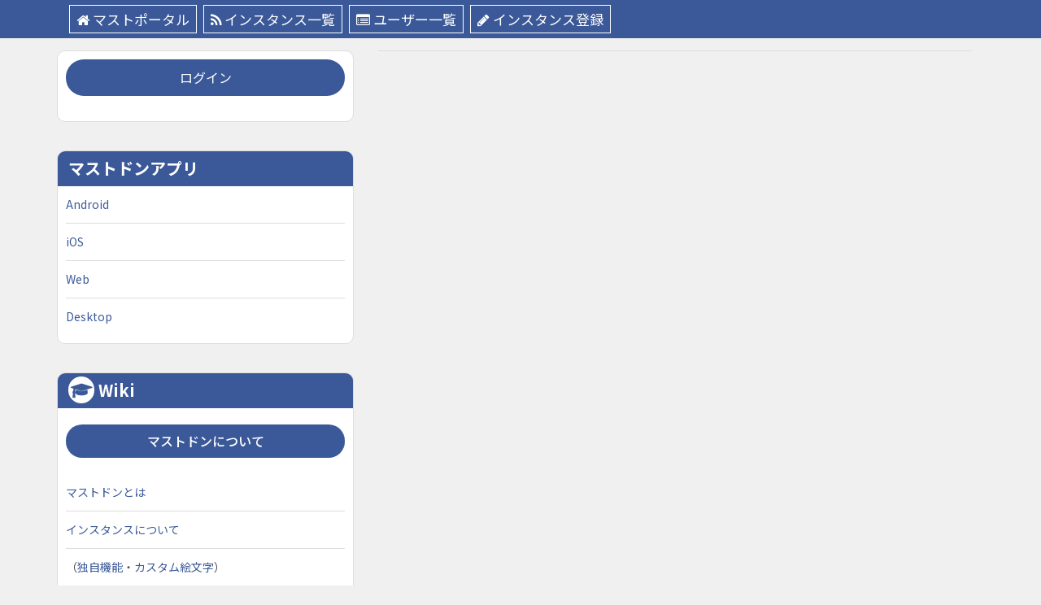

--- FILE ---
content_type: text/html; charset=utf-8
request_url: https://www.google.com/recaptcha/api2/aframe
body_size: 265
content:
<!DOCTYPE HTML><html><head><meta http-equiv="content-type" content="text/html; charset=UTF-8"></head><body><script nonce="iTxTLSvgtE15HDsNoAF2rA">/** Anti-fraud and anti-abuse applications only. See google.com/recaptcha */ try{var clients={'sodar':'https://pagead2.googlesyndication.com/pagead/sodar?'};window.addEventListener("message",function(a){try{if(a.source===window.parent){var b=JSON.parse(a.data);var c=clients[b['id']];if(c){var d=document.createElement('img');d.src=c+b['params']+'&rc='+(localStorage.getItem("rc::a")?sessionStorage.getItem("rc::b"):"");window.document.body.appendChild(d);sessionStorage.setItem("rc::e",parseInt(sessionStorage.getItem("rc::e")||0)+1);localStorage.setItem("rc::h",'1768664596374');}}}catch(b){}});window.parent.postMessage("_grecaptcha_ready", "*");}catch(b){}</script></body></html>

--- FILE ---
content_type: text/css
request_url: https://mastportal.info/wp-content/themes/mastportal/css/default.css?ver=1768664589
body_size: 7847
content:
body {
    color: #4d4d4d;
    font-family: 'Raleway', sans-serif;
    background: #ffffff;
}

.footer-copyrights a {
    color: white;
}

blockquote {
    font-size: 14px;
}

th, td {
    padding: 5px;
}

dd, dt {
    line-height: 2.429;
}

table {
    width: 100%;
    border-collapse: collapse;
}

h1, .h1 {
    font-size: 40px;
}

h2,.h2 {
    font-size: 36px;
}

h3,.h3 {
    font-size: 30px;
}

h4,.h4 {
    font-size: 24px;
}

h5,.h5 {
    font-size: 20px;
}

h6,.h6 {
    font-size: 18px;
}

a {
    color: #FFA92C;
}

a:focus, a:hover {
    color: #ffa92c;
    text-decoration: none;
}

kbd {
    background: #333;
    color: #fff;
}

.btn.active.focus, .btn.active:focus, .btn.focus, .btn:active.focus, .btn:active:focus, .btn:focus {
    outline: none;
}

a,.search-button,input,textarea,select {
    transition: all 0.3s ease-in-out 0s;
    -moz-transition: all 0.3s ease-in-out 0s;
    -webkit-transition: all 0.3s ease-in-out 0s;
    -o-transition: all 0.3s ease-in-out 0s;
}

p {
    margin: 0 0 1.5em;
    padding: 0;
}

/*general-start*/
/*header social connection*/
.path-category a {
    color: #402804;
}

.path-category a:hover {
    color: #fff;
}

.path-category strong {
    color: #fff;
}

.path-category ul {
    list-style-type: none;
    margin: 0;
    padding-left: 15px;
}

.path-category ul li {
    display: inline-block;
}

.path-category ul li.separator {
    color: #fff;
    padding: 0 5px;
}

.social-connection {
    background-color: black;
    padding: 10px 0px;
}

.social-connection .social-media ul li, .social-connection .signin-links ul li {
    display: inline-block;
}

.social-connection .social-media ul li a {
    color: #707070;
    padding-right: 10px;
    font-size: 16px;
    font-weight: 600;
}

.social-connection .social-media ul li a:hover, a:focus {
    text-decoration: none;
}

.no-padding {
    padding-left: 0;
    padding-right: 0;
}

.row-margin {
    margin-left: 0;
    margin-right: 0;
}

.social-connection .signin-links ul li a {
    color: #8E8E8E;
    font-weight: 600;
}

.social-connection .signin-links ul li a:hover {
    text-decoration: none;
}

.signin-links .language-menu ul li {
    display: block;
}

.signin-links ul li a .user-signin-icon {
    margin-right: 10px;
}

.signin-links ul li .divider {
    margin-left: 10px;
    margin-right: 10px;
    color: #545454;
}

.menu-caret {
    margin-left: 10px;
}

.signin-links ul li {
    padding-left: 10px;
}

.signin-links ul li a span {
    /*    padding-right: 10px;*/
}

.language-menu .dropdown-menu {
    min-width: 100%;
    padding: 0px 10px;
    border-radius: 0px;
    background-color: #FFA92C;
}

.signin-links .language-menu ul li a {
    color: white;
}

.signin-links .language-menu ul li a:hover, .signin-links .language-menu ul li a:focus, .signin-links .language-menu ul li a:active, .signin-links .language-menu ul li a:visited {
    background-color: #FFA92C;
}

/*menubar*/
#menubar {
    /*
    padding-top: 15px;
    padding-bottom: 15px;
    */
    background: #F8F8F8;
    width: 100%;
}

#top .navbar-toggle {
    border: 0;
    z-index: 2;
}

#top .navbar-toggle .icon-bar {
    background: #FFA92C;
}

#top .navbar-toggle:focus {
    background: transparent;
}

#top .navbar-toggle:hover {
    background: transparent;
}

.navbar-default {
    border-color: transparent !important;
    margin: 0 auto;
}

.navbar {
    margin-bottom: 0px;
}

#menubar .navbar-header {
    padding-left: 25px;
}

#menubar .navbar-header .navbar-brand {
    font-weight: 900;
}

#menubar .navbar-brand {
    color: #000;
}

#menubar .navbar-header .navbar-brand {
    font-size: 24px;
    padding: 15px 0;
    line-height: 1;
    height: inherit;
    width: 100%;
}

.aligncenter {
    clear: both;
    display: block;
    margin-left: auto;
    margin-right: auto;
}

.wp-caption {
    color: #666;
    font-size: 13px;
    font-size: 0.8125rem;
    font-style: italic;
    margin-bottom: 1.5em;
    max-width: 100%;
    background: #efefef;
    padding: 5px;
}

.wp-caption .wp-caption-text {
    margin: 0.8075em 0;
}

img, video {
    height: auto;
    max-width: 100%
}

figcaption, figure, main {
    display: block;
}

figure {
    margin: 1em 0;
}

#page {
    word-wrap: break-word;
}

.wp-caption img[class*="wp-image-"] {
    display: block;
    margin-left: auto;
    margin-right: auto;
}

.wp-caption-text {
    font-size: 13px;
}

.sticky {
}

.screen-reader-text {
    display: none;
}

.bypostauthor {
}

.alignright {
    display: inline;
    float: right;
    margin-left: 1.5em;
}

img.alignleft, img.alignright {
    float: none;
    margin: 0;
}

.alignleft {
    display: inline;
    float: left;
    margin-right: 2.5em;
}

/*search-box*/
#wrap {
    margin: 5px 0px 0px 200px;
    display: inline-block;
    position: relative;
    padding: 0;
    border-left: 1px solid #d1e0e0;
    border-right: 1px solid #d1e0e0;
}

input[type="search"] {
    font-size: 15px;
    display: inline-block;
    font-family: "Raleway";
    font-weight: 500;
    border: none;
    outline: none;
    color: black;
    padding: 0px 40px 7px 3px;
    width: 0px;
    position: absolute;
    top: 0;
    right: 0;
    background: none;
    z-index: 3;
    transition: width .4s cubic-bezier(0.000, 0.795, 0.000, 1.000);
    cursor: pointer;
}

input[type="search"]:focus:hover {
    border-bottom: 1px solid #FFA92C;
}

input[type="search"]:focus {
    width: 220px;
    z-index: 1;
    border-bottom: 1px solid #FFA92C;
    cursor: text;
}

input[type="submit"] {
}

#search_submit {
    border-top: 0;
    border-bottom: 0;
    color: orange;
    background-color: white;
    border-left: 1px solid #d9d9d9;
    border-right: 1px solid #d9d9d9;
    font-size: 18px;
    padding: 0px 13px;
}

.form-submit input {
    background: none repeat scroll 0 0 #ccc;
    border: medium none;
    color: #fff;
    padding: 10px 38px;
    width: 20%;
    margin: 8px 0 0;
}

/*inline-dropdown*/
.inline-dropdown {
    background-color: #FFA92C;
    padding: 15px 0px;
}

.inline-dropdown .title-sortnews {
    display: inline-block;
    font-weight: 400;
    color: #fff;
    margin-right: 15px;
}

.inline-dropdown-list a.dropdown-toggle:hover {
    border-bottom: 3px solid #FFA92C;
}

.news-title li {
    display: inline;
}

.main-row {
    width: 100%;
    margin: 0;
}

.footer-copyrights {
    color: white;
    margin: 16px 0 0;
}

/*news-post*/
.news-posts,.side-area {
    overflow: hidden;
    margin: 35px 0;
}

.news-posts .mainnews-post {
    border: 1px solid transparent;
    border-radius: 4px;
    margin-bottom: 15px;
    border-bottom: 1px solid #d9d9d9;
}

.news-posts .mainnews-post .mainnews-image {
    /* width: 100%; */
}

.news-posts .mainnews-post .news-category {
}

.news-posts .mainnews-post .news-category .comments {
}

.news-posts .mainnews-post .news-details {
    padding: 15px 20px;
}

.news-posts .mainnews-post .news-details .news-title {
    margin-bottom: 15px;
}

.news-posts .mainnews-post .news-details .news {
    letter-spacing: 0.5;
    /* text-align: justify;*/
}

.mainnews-post .path-category {
    margin-bottom: 15px;
}

.mainnews-post .path-category span {
    color: #FFA92C;
}

#single-blog .mainnews-post {
    border: 0px;
    border-radius: 0px;
}

#single-blog .news-title {
    margin-bottom: 15px!important;
}

#single-blog .like-article-form {
    margin-top: 15px;
}

#single-blog .like-article-form .like-article-subcribe button {
    border: 0;
    border-radius: 4px;
    background-color: #FFA92C;
    height: 40px;
    font-weight: 600;
}

#single-blog .like-article-form .like-article-subcribe button a {
    color: white;
}

#single-blog .news-details {
    padding: 0px 0px;
}

.like-article-form .subcriber-name input {
    padding: 20px 15px;
}

.like-article-form .subcriber-email input {
    padding: 20px 15px;
}

.like-article {
    margin-top: 20px;
}

.like-article h4 {
    margin: 0;
    color: #FFA92C;
    border-bottom: 1px solid #FFA92C;
    padding-bottom: 8px;
}

/*gallery*/
.gallery-item {
    display: inline-block;
    text-align: left;
    vertical-align: top;
    margin: 0 0 1.5em;
    padding: 0 1em 0 0;
    width: 50%;
}

.gallery-columns-1 .gallery-item {
    width: 100%;
}

.gallery-columns-2 .gallery-item {
    max-width: 50%;
}

.gallery-item a, .gallery-item a:hover, .gallery-item a:focus {
    -webkit-box-shadow: none;
    box-shadow: none;
    background: none;
    display: inline-block;
    max-width: 100%;
}

.gallery-item a img {
    display: block;
    -webkit-transition: -webkit-filter 0.2s ease-in;
    transition: -webkit-filter 0.2s ease-in;
    transition: filter 0.2s ease-in;
    transition: filter 0.2s ease-in, -webkit-filter 0.2s ease-in;
    -webkit-backface-visibility: hidden;
    backface-visibility: hidden;
}

.gallery-item a:hover img, .gallery-item a:focus img {
    -webkit-filter: opacity(60%);
    filter: opacity(60%);
}

.gallery-caption {
    display: block;
    text-align: left;
    padding: 0 10px 0 0;
    margin-bottom: 0;
}

/*comment form*/
.comment {
    position: relative;
}

.comment-body {
    padding: 0 0 20px;
    position: relative;
}

.comment .comment-author img {
    float: left;
    margin: 0 0 15px;
}

.comment b {
    font-weight: 500;
    padding-left: 15px;
    text-transform: capitalize;
    font-size: 15px;
    color: #14213d;
}

.comment span {
    display: none;
}

.comment .comment-metadata a {
    padding-left: 15px;
    color: #a2a2a2;
}

.comment .comment-awaiting-moderation {
    padding-left: 65px;
    font-style: italic;
    font-weight: 400;
}

.comment .comment-content {
    padding-left: 95px;
}

.comment .comment-content p {
    font-size: 14px;
    color: #14213d;
}

.comment-respond {
    padding: 45px 0 0 5px;
}

.comment .reply {
    position: absolute;
    top: 0;
    right: 0;
}

.comment-area, .comments-count {
    padding-left: 5px;
}

.comments-count {
    margin-left: 5px;
}

.comment-area, .comment-area li {
    list-style-type: none;
}

.comment .comment-reply-link:hover {
    background: #777;
    color: #fff;
}

.comment .comment-reply-link {
    font-size: 14px;
    line-height: 14px;
    font-weight: 500;
    text-transform: uppercase;
    background: #ffa92c;
    color: #fff;
    padding: 10px 30px;
    text-transform: uppercase;
    border-radius: 0;
    width: auto;
    border: none;
    display: inline-block;
}

.logged-in-as, .comment-notes {
    margin-top: 10px;
    color: #14213d;
}

.comment-reply-title, .comments-count {
    border-top: 1px solid #e6e6e6;
    border-bottom: 1px solid #e6e6e6;
    padding: 11px 0;
}

.comments-count h5, .comment-respond h3 {
    margin: 0;
}

.comment-metadata {
    margin: 5px;
}

.single-blog-tag {
    font-weight: 400;
    padding: 0 0 45px;
}

.single-blog-tag span {
    padding: 0 5px;
}

.single-blog-tag a:hover {
    color: #FCA311;
}

.comment-form label {
    /*display: none;*/
}

.comment-form p {
    overflow: hidden;
}

.comment-form .comment-form-comment {
    position: relative;
    overflow: hidden;
    margin-bottom: 12px;
    width: 100%;
}

.comment-form .comment-form-author, .comment-form .comment-form-email, .comment-form .comment-form-url {
    float: left;
    width: 32%;
    margin-bottom: 15px;
    margin-right: 2%;
}

.comment-form .comment-form-url {
    margin-right: 0;
}

.comment-form .form-submit {
    clear: both;
}

.comment-form input, .comment-form textarea {
    display: inline-block;
    width: 100%;
    margin: 0px 0;
    padding: 8px 12px;
    color: #a2a2a2;
    background: transparent;
    border-radius: 0px;
    border: 1px solid #a2a2a2;
    box-shadow: inherit;
    outline: 0;
}

.comment-form textarea:focus, .comment-form #author:focus, .comment-form #email:focus, .comment-form #url:focus {
    border-color: #777;
}

.comment-form .submit {
    background: #ffa92c;
    color: #fff;
    padding: 10px 30px;
    text-transform: uppercase;
    border-radius: 0;
    width: auto;
    border: none;
    transition: all 0.3s ease-in-out 0s;
    -moz-transition: all 0.3s ease-in-out 0s;
    -webkit-transition: all 0.3s ease-in-out 0s;
    -o-transition: all 0.3s ease-in-out 0s;
}

.comment-form .submit:hover {
    background: #777;
}

/*comment form end*/
/*labels*/
.label-img {
    position: relative;
    margin: 15px auto;
    display: table;
}

.relatednews-post-panel .label-img, .similar-post-panel .label-img {
    margin-bottom: 0;
}

.label-img .label {
    color: white;
    width: 100%;
    bottom: 0;
    position: absolute;
    background: linear-gradient(to bottom, rgba(0,0,0,0) 0%,rgba(0,0,0,0) 39%,rgba(0,0,0,0.29) 100%);
    padding: 40px 15px 10px;
}

.label .label-row {
    padding: 0;
    margin: 0;
}

.label-img .comments {
    text-align: right;
}

.label .label-column span {
    font-size: 13px;
    float: left;
}

.comments .comments-icon {
    font-size: 15px;
}

.label .comments .comments-no {
    font-size: 15px;
    padding-left:7px;
}

/*other-news*/
.other-news .othernews-post {
    border: 1px solid transparent;
    border-radius: 4px;
    border-bottom: 1px solid #d9d9d9;
    margin:0 10px;
}

.other-news .othernews-post .othernews-post-image {
    /*max-width: 100%;
    max-height: 150px;*/
    overflow: hidden;
}

.othernews-post-image img {
    border-radius: 4px;
    background: #ffa92c;
}

.other-news .othernews-post .othernews-post-details {
    padding: 15px 0px;
}

.other-news .othernews-post .othernews-post-details .othernews-post-title {
    margin: 0 0 0px;
}

.other-news .othernews-post .othernews-post-details .othernews-post-news {
    max-height: 100px;
    overflow: hidden;
}

/* related news-posts*/
.relatednews-post .relatednews-post-panel {
    border-radius: 4px;
    margin-bottom: 15px;
    border: 1px solid transparent;
    border-bottom: 1px solid #d9d9d9;
}

.relatednews-post-image {
    width: 100%;
}

.relatednews-post-image img {
    border-radius: 4px;
    width: 100%;
}

.relatednews-post-details {
    padding: 15px 0px;
    overflow: hidden;
}

.relatednews-post-details .relatednews-post-title h5,.similar-post-details .similar-post-title h4 {
    margin: 0 0 10px;
}

.similar-post-details .similar-post-title a, .relatednews-post-details .relatednews-post-title a {
    color: #4D4D4D;
    line-height: 1.8;
    display: block;
    white-space: nowrap;
    overflow: hidden;
    text-overflow: ellipsis;
}

.relatednews-post-details .relatednews-post-news {
    font-weight: 500;
    max-height: 100px;
    overflow: hidden;
    line-height: 1.5;
}

.carousel-arrows {
    position: absolute;
    bottom: 60%;
    top: 40%;
    margin: 0px 15px;
}

.carousel-arrows span {
    background-color: white;
    text-align: center;
    padding: 0px 10px;
}

.carousel-arrows .left-navigation {
    float: left;
}

.carousel-arrows .right-navigation {
    float: right;
    margin-left: 170px;
}

/*similar-post start*/
.similar-post .similar-post-panel {
    margin-bottom: 15px;
}

.similar-post-image img {
    border-radius: 4px 4px 0px 0px;
    width: 100%;
}

.similar-post-details {
    padding: 15px 0px;
    border: 1px solid transparent;
    border-radius: 0px 0px 4px 4px;
    border-bottom: 1px solid #d9d9d9;
}

.similar-post-details .similar-post-news {
    font-weight: 500;
    max-height: 95px;
    overflow: hidden;
    line-height: 1.7;
    font-size: 14px;
}

.page-links {
    clear: both;
    display: block;
}

.more-info {
    margin-bottom: 20px;
    border: 0;
    display: block;
    text-align: right;
}

.page-numbers {
    padding: 8px 12px;
    border-radius: 3px;
    text-align: center;
    color: #333;
    display: inline-block;
    border: 1px transparent;
    cursor: pointer;
}

.next, .prev {
    border: 1px solid #ffa92c;
    color: #FFA92C;
}

.page-numbers.dots:hover {
    background: inherit;
    color: inherit;
}

.current, .page-numbers:hover, .next:hover, .prev:hover {
    color: #fff;
    background: #ffa92c;
}

.news-posts .more-info .more-info-link a {
    padding: 0px 15px;
    color: black;
}

.news-posts .more-info .more-info-arrow {
    padding: 0px 10px;
    color: #FFA92C;
}

/*side area*/
a.rsswidget {
    font-size: 16px;
}

span.rss-date {
    font-size: 12px;
    color: #ccc;
    padding-left: 5px;
}

cite {
    color: #FFA92C;
}

.side-area-post {
    margin-bottom: 35px;
}

.side-area-post .side-area-heading {
    color: #FFA92C;
    border-bottom: 1px solid #FFA92C;
    padding-bottom: 10px;
    margin-bottom: 20px;
}
/*
.side-area-post .side-area-heading:after {
    content: '';
    position: absolute;
    width: 7px;
    height: 7px;
    left: 15px;
    margin: 7px 0 0 0;
    background: #FFA92C;
    border-radius: 100%;
}
*/
.side-area-post ul {
    margin: 0;
    padding: 0;
}

.side-area-post ul li {
    margin: 0;
    padding: 5px 0;
    list-style: none;
    background: transparent;
}

.side-area-post ul li a {
    text-decoration: none;
    color: #777;
    padding: 10px 0;
    letter-spacing: 0.5;
}

.side-area-post ul li a:hover {
    text-decoration: none;
    color: #337AB7;
}

.side-area-post .recent-news {
    border-radius: 4px;
}

.side-area-post th,.side-area-post td {
    text-align: center;
    padding: 5px 0;
}

.side-area-post ul li.recentcomments a {
    color: #8a8a8a;
    letter-spacing: 0.8px;
    padding: 0;
}

.side-area-post ul li.recentcomments a:hover {
    color: #337AB7;
    text-decoration: none;
}

.recent-news {
    margin-bottom: 20px;
}

.recent-news .recent-news-button {
    border: 0px;
    padding: 10px 20px;
    background-color: white;
    border-radius: 4px 0px 0px 4px;
}

.recent-news .popular-news-button {
    padding: 10px 20px;
    background-color: white;
    border: 0px;
    border-radius: 0px 4px 4px 0px;
    border-color: #FFA92C;
}

.popular-news-button.active {
    padding: 10px 20px;
    background-color: #FFA92C;
    border: 0px;
    border-radius: 0px 4px 4px 0px;
    border-color: #FFA92C;
}

.popular-news-button.active a {
    color: white !important;
}

.recent-news-button.active a {
    color: white !important;
}

.recent-news-button.active {
    border: 0px;
    padding: 10px 20px;
    background-color: #FFA92C;
    border-radius: 4px 0px 0px 4px;
}

.recent-news .popular-news-button a {
    color: #FFA92C;
}

.recent-news .recent-news-button a {
    color: #FFA92C;
}

.side-area-post .sidenews-post {
    margin-bottom: 15px;
    border-bottom: 1px solid #DDE5E8;
}

.sidenews-post .sidenews-updates {
    padding-bottom: 15px;
}

.sidenews-post-image img {
    width: 100%;
    height: 100%;
    background-size: cover;
    background-position: center;
}

select {
    width: 100%;
    padding: 9px 7px;
    border-radius: 4px;
    letter-spacing: 1px;
    cursor: pointer;
    height: 40px;
    line-height: 40px;
    background: transparent;
    outline: none;
    border: 1px solid;
}

caption {
    text-align: center;
    font-size: 16px;
    background: #FFE4C4;
    color: #4d4d4d;
}

.side-area-post table {
    border: 1px solid #FFE4C4;
}

.sidenews-post-details .sidenews-post-date {
    font-size: 12px;
    margin-bottom: 5px;
}

.sidenews-post-heading {
    margin: 0;
    line-height: 1.3;
    /*font-weight: 700;*/
}

.sidenews-post-heading a {
    color: #777;
}

.side-area-post .categories li {
    border-bottom: 1px solid #EAEAEA;
    padding: 5px 0px;
}

.side-area-post .categories li a {
    /*color: #3F3F3F;*/
}

.side-area-post .categories {
    margin-bottom: 20px;
}

.side-area-post .categories li a .news-numbers {
    float: right;
}

.tagcloud {
    margin: 10px 10px 20px 0;
    width: 100%;
}

.tagcloud a {
    font-size: 14px !important;
    border-radius: 4px;
    background: #EEEEEE;
    margin: 0px 12px 12px 0px;
    padding: 5px 16px;
    display: inline-block;
    color: #3B3B3B;
    font-weight: 600;
    transition: all 0.3s ease-in-out;
}

.tagcloud a:hover {
    color: #FFF;
    background: #FFA92C;
}

.tags a {
    border-radius: 4px;
    background-color: #EEEEEE;
    margin: 0px 12px 12px 0px;
    padding: 5px 16px;
    display: inline-block;
    color: #3B3B3B;
    font-weight: 600;
}

.tags {
    margin-bottom: -15px;
}

hr {
    border-top: 1px solid black!important;
}

.or-divider-left {
    padding-right: 0px;
}

.or-divider-right {
    padding-left: 0px;
}

.or-divider {
    padding-top: 10px;
    text-align: center;
}

ul.sub-menu {
    padding: 0 10px;
}

ul.children {
    padding: 0 10px;
}

.menu-testing-menu-container {
    overflow: hidden;
    width: 100%;
}

.menu-footer-links .sub-menu {
    display: none;
}

/*iframe*/
.videotar_video {
    border: 1px solid transparent;
    position: relative;
    padding-bottom: 56.25%;
    /* 16:9 */
    padding-top: 5px;
    height: 0;
    marging: 10px;
    border-radius: 5px 5px 0px 0px;
}

.videotar_video_other_post {
    border: 1px solid transparent;
    position: relative;
    padding-bottom: 56.25%;
    /* 16:9 */
    padding-top: 5px;
    height: 0;
    marging: 10px;
    border-radius: 5px 0px 0px 5px;
}

.videotar_video iframe {
    position: absolute;
    top: 0;
    left: 0;
    width: 100%;
    height: 100%;
}

figure,img {
    max-width: 100%;
}

.side-area-post .subcribeform label {
    margin-bottom: 15px;
    font-weight: 400;
}

.side-area-post .subcribeform .subcribe-button {
    border: 0;
    border-radius: 4px;
    width: 100%;
    background-color: #FFA92C;
    margin-bottom: 15px;
    padding: 10px 0px;
}

.side-area-post .subcribeform .subcribebutton-row a {
    color: white;
    text-align: center;
}

.social-network .social-network-links ul li a {
    color: white;
    padding: 10px;
    border-radius: 50%;
}

.social-network .social-network-links ul li .facebook {
    background-color: #3D5A97;
    padding: 9px 13px;
}

.social-network .social-network-links ul li .twitter {
    background-color: #4EACEC;
}

.social-network .social-network-links ul li .vk {
    background-color: #4976A1;
}

.social-network .social-network-links ul li .pinterest {
    background-color: #FF3756;
    padding: 9px 13px;
}

.social-network .social-network-links ul li .tumblr {
    background-color: #33465B;
    padding: 9px 13px;
}

.social-network .social-network-links ul li .dribbble {
    background-color: #F14F86;
}

.social-network .social-network-links ul li {
    margin-bottom: 7px;
}

.social-list li {
    padding-right: 0;
    padding-left: 7px;
}
.search-box .search-box-input{width: calc(100% - 40px);}
.search-box .search-box-input .search-box-form {
    border-radius: 20px 0px 0px 20px;
}

.search-box .search-box-input .search-box-form:focus {
    box-shadow: none;
}

.search-box-input .search-button {
    border-radius: 0px 20px 20px 0px;
    background-color: #FFAA2C;
    color: #fff;
    border-color: transparent;
    position: absolute;
    top: 0;
    bottom: 0;
    display: flex;
    align-items: center;
    justify-content: center;
}

.search-box {
    margin-top: 30px;
    margin-bottom: 30px;
}

.search-box .search-box-input .search-box-form {
    padding: 10px 12px;
    background-color: #F5F5F5;
    border-color: transparent;
    z-index: 0;
}

.email-subcribe {
    background-color: black;
    padding: 70px 0px;
}

.email-subcribe .email-box {
    padding: 10px 60px 10px 20px;
    border-radius: 22px;
    margin-right: 30px;
}

.email-subcribe .email-subcribe-button {
    padding: 10px 60px 10px 20px;
    border-radius: 22px;
    background-color: #FFA92C;
    border: 0px;
}

.email-subcribe .email-subcribe-button a {
    color: white;
}

.widget-footer {
    background-color: #212121;
}

.widget-footer .widget-footer-row {
    padding: 40px 0px 70px 0px;
}

.widget-footer-row .widget-footer-heading {
    color: white;
    font-weight: 800;
    margin-bottom: 30px;
}

.pages-widget ul li a {
    font-weight: 700;
    color: #cdcdcd;
}

.pages-widget ul li .open-details {
    float: right;
    color: #909090;
}

.pages-widget ul li {
    border-radius: 4px;
    border: 1px solid #757575;
    padding: 10px 15px;
    margin-bottom: 10px;
}

.pages-widget ul .accordion {
    background-color: #212121;
    cursor: pointer;
    width: 100%;
    border-radius: 4px 4px 4px 4px;
}

.pages-widget ul .accordion.active,.pages-widget ul .accordion:hover {
    border-radius: 4px 4px 0px 0px;
}

.pages-widget ul .accordion.active {
    margin-bottom: 0;
}

.pages-widget ul .pages-widget-panel {
    padding: 10px;
    background-color: #212121;
    display: none;
    color: #cdcdcd;
    font-weight: 200;
    border-bottom-left-radius: 4px;
    border-bottom-right-radius: 4px;
    border: 1px solid #757575;
    margin-bottom: 15px;
    transition: ease-in-out 1s;
}

.twitter-widget-details ul li {
    border-bottom: 1px solid #3C3C3C;
    padding-bottom: 15px;
    color: #CECECE;
    padding-top: 10px;
}

.twitter-widget-details ul li:first-child {
    padding-top: 0;
}

.twitter-widget-update-list .twitter-widget-react {
    color: #AAAAAA;
    border-bottom: 1px solid #AAAAAA;
    padding-bottom: 1px;
    margin-right: 3px;
}

.twitter-widget-news p {
    font-weight: 500;
}

.twitter-widget-update-list {
    font-weight: 200;
}

.twitter-widget-icon {
    color: #50ABEC;
}

.twitter-widget-news-post {
}

.twitter-widget-arrow {
    padding: 0px 7px;
}

.signin-links {
    display: none;
}

.twitter-widget-arrow i {
    font-weight: 200;
}

.icon-2x {
    font-size: 16px !important;
}

.mcat_name {
    padding: 0 3px;
}

.social-widget-heading {
    color: white;
    font-weight: 800;
    margin-bottom: 15px;
    margin-top: 15px;
}

.fliker-widget-deatils .fliker-img {
    padding-right: 0;
    margin-bottom: 15px;
}

.news-widget-details .detail-form {
    border-radius: 4px;
    padding: 20px 15px;
    border: 1px solid #757575;
    background-color: transparent;
}

.news-letter-subcribe button {
    background-color: #303030;
    border: 0;
}

.news-letter-subcribe button a {
    color: white;
    font-weight: 500;
}

.news-widget-details .message {
    padding: 20px 15px 95px 15px;
}

.menu-footer {
    background-color: #303030;
}

.menu-footer-links li a {
    color: white;
    font-weight: 700;
}

.menu-footer-links li a:hover {
    background-color: black !important;
}

.menu-footer-row {
    padding: 15px 0px;
}

.menu-footer-searchbox {
}

.menu-footer-input {
    background-color: transparent !important;
    border-radius: 22px;
    border-color: #7F7F7F !important;
    border-top-left-radius: 22px !important;
    border-bottom-left-radius: 22px !important;
}

.menu-footer-searchbox .menu-footer-submit {
    border-radius: 22px;
    background-color: transparent;
    border-color: #7F7F7F;
    color: #989898;
}

.footer-language-menu ul li a {
    color: #969696;
}

.footer-language-menu {
    margin-top: 15px;
}

.footer-language-menu .footer-menu-globe-icon {
    margin-right: 10px;
}

.recent-news .active {
}

.owl-prev, .owl-next {
    position: absolute;
    top: 50%;
    text-align: center;
    background-color: #fff;
    padding: 5px 10px;
    margin: 0px 15px;
    color: black;
}

.owl-next {
    right: 0px;
}

.owl-controls {
    text-align: center;
}

.owl-controls .owl-page {
    display: inline-block;
}

#single-blog .similar-article {
    margin-bottom: 20px;
}

.page-numbers > li {
    display: inline-block;
}

.news-title > ul {
    margin: 5px 10px 5px 0;
    padding: 0;
    text-align: right;
}

.widget-title {
    border-bottom: 1px solid #555;
    color: #ffffff;
    font-size: 18px;
    margin-bottom: 15px;
    margin-top: 30px;
    padding-bottom: 10px;
}

.footer-post h1 {
    background-color: #1f1f1f;
    border-bottom: 1px solid #555;
    color: #ffffff;
    font-size: 18px;
    margin-bottom: 15px;
    margin-top: 30px;
    padding-bottom: 10px;
}

.mastportal-custom-widget {
    display: table;
    margin-bottom: 20px;
}

.recentcomments {
    color: #777;
}

.recentcomments a {
    color: #ccc;
    letter-spacing: 0.8px;
    padding: 0;
}

.recentcomments a:hover {
    color: #33A3DD;
}

.footer-calendar_wrap {
    color: #ccc;
}

.month-footer a {
    color: #33A3DD;
}

.month-footer a:hover {
    color: #33A3DD;
}

/*---------------Comment Form-------------*/
label {
    color: #4d4d4d;
    left: 10px;
    opacity: 0.8;
    top: 10px;
    transition: all 0.2s ease 0s;
}

.logged-in-as {
    margin-bottom: 22px;
}

input, textarea {
    background: none repeat scroll 0 0 transparent;
    border: 1px solid #e1e1e1;
    border-radius: 0;
    box-shadow: inherit;
    color: #4d4d4d;
    display: inline-block;
    padding: 6px 12px;
    /*width: 100%;*/
}

.navbar-header img {
    margin: 30px 0 20px;
}

/*---------------Comment Form-------------*/
/*media-query*/
@media screen and (min-width: 30em) {
    img.alignright {
        float: right;
        margin-left: 1.5em;
    }

    img.alignleft {
        float: left;
        margin-right: 1.5em;
    }
}

@media screen and (max-width: 768px) {
    .container {
        padding-left: 15px;
        padding-right: 15px;
    }

    #menubar .navbar-header {
        padding-left: 15px;
    }

    #menubar .navbar-header .navbar-brand {
        float: none;
        display: block;
        margin-right: 70px;
    }

    .comment-form .comment-form-author, .comment-form .comment-form-email, .comment-form .comment-form-url {
        width: 100%;
    }

    .more-info {
        float: none;
    }

    .othernews-post-image img {
        overflow: hidden;
        width: 100%;
    }

    .label-img {
        margin-bottom: 0;
    }

    .inline-dropdown .title-sortnews {
        /*margin-bottom: 15px;*/
    }

    .relatednews-post-image img,.similar-post-image img {
        width: 100%;
    }

    .email-subcribe {
        padding: 30px 0px;
        text-align: center;
    }

    .email-subcribe input {
        margin-bottom: 15px;
    }

    .carousel-arrows .right-navigation {
        margin-left: 238px;
    }

    .open>.dropdown-menu li a {
        padding: 5px 0px!important;
    }

    .social-media {
        margin-bottom: 15px;
    }

    .submenu {
        right: 0;
        top: 0;
        position: absolute;
        display: block;
        height: 25px;
        width: 21px;
        border-left: 1px solid black;
        cursor: pointer;
    }

    .inline-dropdown {
        display: block;
    }

    #single-blog .like-article-form .like-article-subcribe button {
        margin-top: 15px;
    }

    .similar-post-panel {
        margin-bottom: 15px;
    }

    .form-submit input {
        width: auto;
    }
}

@media screen and (min-width: 480px) {
    /* Gallery Columns */ .gallery-item {
        max-width: 25%;
    }

    .gallery-columns-1 .gallery-item {
        max-width: 100%;
    }

    .gallery-columns-2 .gallery-item {
        max-width: 50%;
    }

    .gallery-columns-3 .gallery-item {
        max-width: 33.33%;
    }

    .gallery-columns-4 .gallery-item {
        max-width: 25%;
    }
}

@media screen and (min-width: 768px) {
    /* Gallery Columns */ .gallery-columns-5 .gallery-item {
        max-width: 20%;
    }

    .gallery-columns-6 .gallery-item {
        max-width: 16.66%;
    }

    .gallery-columns-7 .gallery-item {
        max-width: 14.28%;
    }

    .gallery-columns-8 .gallery-item {
        max-width: 12.5%;
    }

    .gallery-columns-9 .gallery-item {
        max-width: 11.11%;
    }
}

@media screen and (max-width: 600px) {
    .comment .comment-author img {
        display:block;
        float: none;
    }

    .comment .comment-content, .comment b, .comment .comment-metadata a, .comment-metadata {
        padding: 0;
        margin: 0;
    }
}




--- FILE ---
content_type: application/javascript
request_url: https://sync.shinobi.jp/v2/sync/ne?t=js&r=https%3A%2F%2Fx9.shinobi.jp%2Ftrack%3Fcid%3D453134534%26ref%3D%26jsref%3Dhttps%253A%252F%252Fmastportal.info%252Finstance_form%253Feditpage%253D1009%26time%3D1768664594315%26x9uid%3D7e979e1f-9151-4930-a404-f22fcd2ca18e%26imuid%3Dnull%26picked%3D%257B%2522453134534-109%2522%253A%257B%2522language%2522%253A%2522en-US%2540posix%2522%252C%2522session_id%2522%253A%25221e5eea5c-0ee5-45e3-bb91-d52adf080a85%2522%257D%257D%26callback%3D__chikayo__.callback.C_1768664594312_8808%26uid%3D
body_size: 28
content:
__chikayo__.callback.C_1768664594312_8808('897e6177-5f20-4745-8c94-8912edc5ca9f');